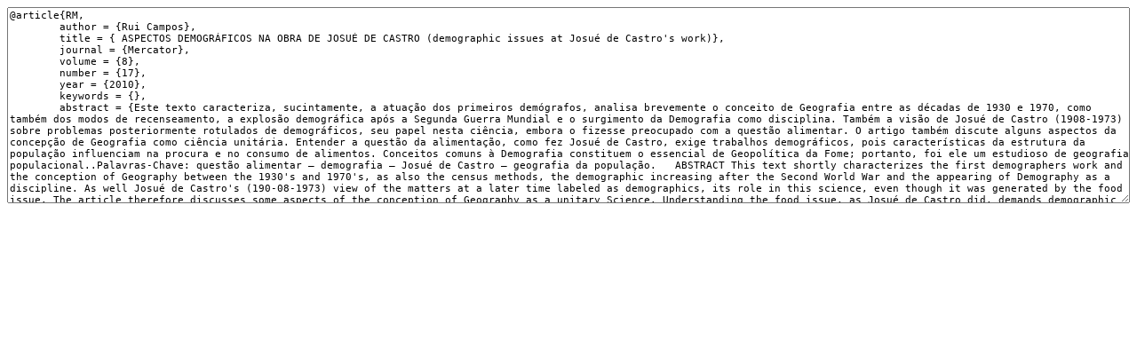

--- FILE ---
content_type: text/html; charset=UTF-8
request_url: http://www.mercator.ufc.br/mercator/article/cite/274/BibtexCitationPlugin
body_size: 1679
content:
<div class="separator"></div>
<div id="citation">

<textarea style="width:100%;height:20em;font-family:monospace;font-size:0.85em;line-height:1.2em;">@article{RM,
	author = {Rui Campos},
	title = { ASPECTOS DEMOGRÁFICOS NA OBRA DE JOSUÉ DE CASTRO (demographic issues at Josué de Castro's work)},
	journal = {Mercator},
	volume = {8},
	number = {17},
	year = {2010},
	keywords = {},
	abstract = {Este texto caracteriza, sucintamente, a atuação dos primeiros demógrafos, analisa brevemente o conceito de Geografia entre as décadas de 1930 e 1970, como também dos modos de recenseamento, a explosão demográfica após a Segunda Guerra Mundial e o surgimento da Demografia como disciplina. Também a visão de Josué de Castro (1908-1973) sobre problemas posteriormente rotulados de demográficos, seu papel nesta ciência, embora o fizesse preocupado com a questão alimentar. O artigo também discute alguns aspectos da concepção de Geografia como ciência unitária. Entender a questão da alimentação, como fez Josué de Castro, exige trabalhos demográficos, pois características da estrutura da população influenciam na procura e no consumo de alimentos. Conceitos comuns à Demografia constituem o essencial de Geopolítica da Fome; portanto, foi ele um estudioso de geografia populacional..Palavras-Chave: questão alimentar – demografia – Josué de Castro – geografia da população.   ABSTRACT This text shortly characterizes the first demographers work and the conception of Geography between the 1930's and 1970's, as also the census methods, the demographic increasing after the Second World War and the appearing of Demography as a discipline. As well Josué de Castro's (190-08-1973) view of the matters at a later time labeled as demographics, its role in this science, even though it was generated by the food issue. The article therefore discusses some aspects of the conception of Geography as a unitary Science. Understanding the food issue, as Josué de Castro did, demands demographic work because population structure characteristics influence the search and the food intake. Demographic common concepts constitute Hunger Geopolitics; hence, he was a population Geography student. Key Words: food issue – demography – Josué de Castro – population Geography   RESUMENEste texto caracteriza sucintamente la actuación de los primeros demógrafos, analiza brevemente el concepto de Geografía entre las décadas de 1930 y 1970, como también las formas de censo, la explosión demográfica después de la Segunda Guerra Mundial y el aparecimiento de la Demografía como una asignatura. También la visión de Josué de Castro (1908-1973) acerca de problemas posteriormente nombrados demográficos, su papel en esta ciencia, aunque lo hiciera preocupado con la cuestión alimentar. El artículo también discute algunos aspectos de la concepción de Geografía como ciencia unitaria. Comprender la cuestión de la alimentación, como hizo Josué de Castro, exige trabajos demográficos, pues características de la población influyen la busca y el consumo de alimentos. Conceptos de la Demografía constituyen el esencial de la Geopolítica del Hambre, por lo tanto el fue un estudioso de la geografía poblacional.    Palabras clave: cuestión alimentar – demografía – Josué de Castro – geografía de la población.DOI: 10.4215/RM2009.0817.0004  },
	issn = {1984-2201},	pages = {55 a 67},	url = {http://www.mercator.ufc.br/mercator/article/view/274}
}
</textarea>
</div>